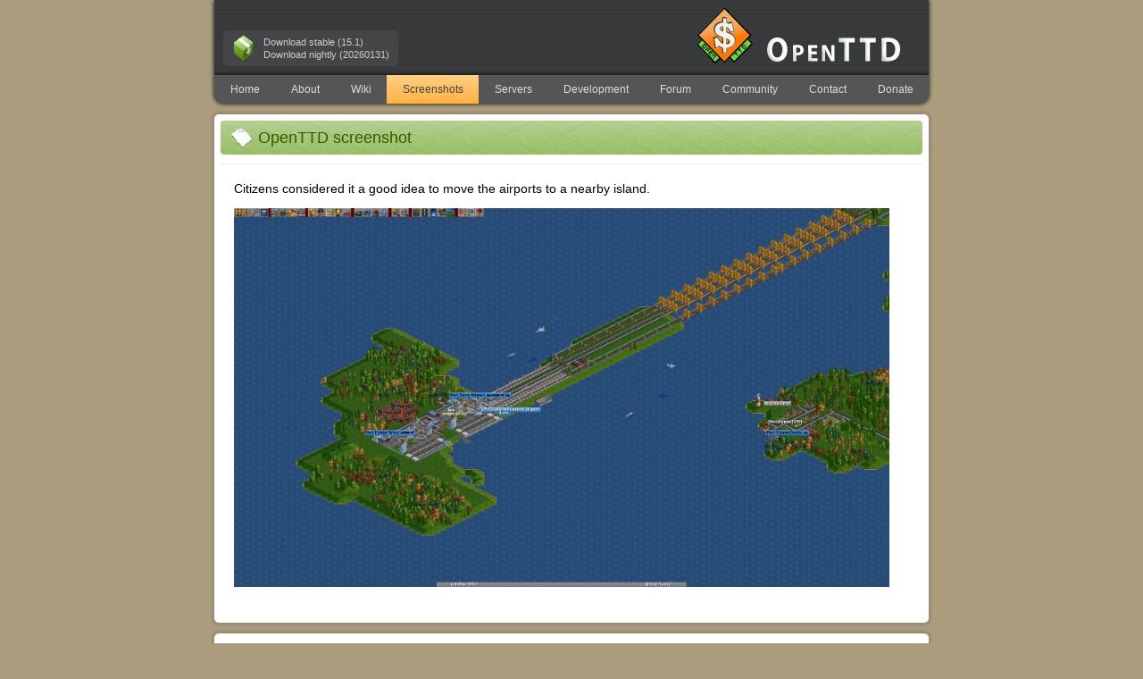

--- FILE ---
content_type: text/html; charset=utf-8
request_url: https://www.openttd.org/screenshots/1.0-20081217_matthew_iselin
body_size: 608
content:
<!doctype html>
<html lang="en">
    <head>
        <meta charset="utf-8">
        <meta name="Description" content="An open source simulator based on the classic game Transport Tycoon Deluxe. It attempts to mimic the original game as closely as possible while extending it with new features." />
        <meta name="Keywords" content="Transport,Tycoon,Deluxe,TTDLX,TTD,OpenTTD,OTTD" />
        <link rel="icon" href="/static/favicon.ico" type="image/icon" />
        <link rel="stylesheet" href="/static/css/base.css" type="text/css" />
        <link rel="stylesheet" href="/static/css/page.css" type="text/css" />
        <link rel="stylesheet" href="/static/css/index.css" type="text/css" />
        
        
        
        <link type="application/atom+xml" rel="alternate" href="https://www.openttd.org/feed.xml" title="OpenTTD" />
        <title>OpenTTD | Screenshots | 1.0 20081217_matthew_iselin</title>
    </head>
    <body>
        <header>
            
            
            

            

            <ul id="download-fast">
                <li><a href="/downloads/openttd-releases/latest.html">Download stable (15.1)</a></li>
                
                <li><a href="/downloads/openttd-nightlies/latest.html">Download nightly (20260131)</a></li>
            </ul>
            <a id="openttd-logo" href="/">
                <img id="openttd-logo-text" src="/static/img/layout/openttd-logo.png" alt="OpenTTD" />
            </a>
        </header>
        <nav>
            
            <ul id="navigation-bar">
                <li class="">
                    <a href="/">Home</a>
                </li>
                <li class="">
                    <a href="/about.html">About</a>
                </li>
                <li><a href="https://wiki.openttd.org/">Wiki</a></li>
                <li class="selected">
                    <a href="/screenshots.html">Screenshots</a>
                </li>
                <li><a href="https://servers.openttd.org">Servers</a></li>
                <li class="">
                    <a href="/development.html">Development</a>
                </li>
                <li><a href="https://forum.openttd.org/">Forum</a></li>
                <li><a href="https://wiki.openttd.org/en/Community/Community">Community</a></li>
                <li class="">
                    <a href="/contact.html">Contact</a>
                </li>
                <li class="">
                    <a href="/donate.html">Donate</a>
                </li>
            </ul>
            
        </nav>
        <main>
            <div id="section-full">
    <div class="section-header">
        <h3>OpenTTD screenshot</h3>
    </div>
    <div class="section-item">
        <div class="content">
            <p><p>Citizens considered it a good idea to move the airports to a nearby island.</p>
</p>
            <a href="/screenshots/1.0-20081217_matthew_iselin.png">
                
                <img
                    src="/screenshots/1.0-20081217_matthew_iselin.png"
                    alt="Citizens considered it a good idea to move the airports to a nearby island."
                    title="Citizens considered it a good..."
                    style="max-width: 734px;"
                    />
            </a>
        </div>
    </div>
</div>

        </main>
        <footer>
            <ul id="content-bottom-links">
                <li><a href="/policy.html">Privacy Policy</a></li>
                <li><a href="/content-creators.html">Content Creation Guidelines</a></li>
                <li><a href="/contact.html">Contact</a></li>
            </ul>
             <div id="content-bottom-copyright">
                    Copyright &copy; 2005-2026 OpenTTD Team
            </div>
        </footer>
    </body>
</html>


--- FILE ---
content_type: text/css; charset=utf-8
request_url: https://www.openttd.org/static/css/base.css
body_size: 838
content:
*, ::before, ::after {
	box-sizing: border-box;
}
html {
	background: #ab9c7d;
	color: black;
	font-family: "Trebuchet MS", Arial, Verdana, Sans-Serif;
	font-size: 12px;
}
body {
	margin: auto auto;
	display: flex;
	flex-direction: column;
	min-height: 100vh;
}
select {
	color: black;
}
img {
	border: 0px;
}
a {
	color: #DD6000;
}
a:focus, a:hover {
	color: #BB4000;
}
hr {
	background: url("../img/layout/hr.png") repeat-x;
	border: none;
	height: 2px;
}
h3, .h3 {
	font-weight: normal;
	font-size: 16px;
	margin: 0px;
	text-decoration: underline;
}
h4, .h4 {
	font-weight: normal;
	font-size: 14px;
	margin: 0px;
}
h5, .h5 {
	font-weight: normal;
	font-size: 12px;
	margin: 0px;
}

.nowrap {
	overflow: hidden;
	white-space: nowrap;

	/* The following elements are not part of CSS2, but are required for some
	 *  (broken) browsers who do not understand the former definitions. */
	text-overflow: ellipsis;
	-o-text-overflow: ellipsis;
}

body > * {
	width: 800px;
}

body > header {
	margin: 0px auto;
	padding: 6px 10px 10px 10px;
	box-shadow: 0px 0px 5px #000000;
	/* Stripes! */
	background-image: repeating-linear-gradient(to bottom, #323536 0, #323536 1px, #3c3e40 1px, #3c3e40 2px);
	display: flex;
	justify-content: space-between;
	align-items: flex-end;
}

#download-fast {
	background: url("../img/layout/download-package.gif") 12px 50% no-repeat, rgba(85, 87, 89, 0.4);
	border: 0 solid;
	border-radius: 6px;
	list-style: none;
	margin: 0;
	padding: 6px 10px 6px 45px;
	text-align: left;
}
#download-fast a {
	color: #ccc;
	font-size: 11px;
	text-decoration: none;
}
#download-fast a:focus, #download-fast a:hover {
	color: #999;
	text-decoration: underline;
}

#openttd-logo {
	background: url("../img/layout/openttd-64.gif") no-repeat left bottom 2px;
	height: 68px;
	width: 250px;
	position: relative;
}
#openttd-logo-text,
#openttd-logo-text img,
#openttd-logo-text-noai,
#openttd-logo-text-noai img,
#openttd-logo-text-bananas,
#openttd-logo-text-bananas img,
#openttd-logo-text-security,
#openttd-logo-text-security img,
#openttd-logo-text-binaries,
#openttd-logo-text-binaries img,
#openttd-logo-text-translator,
#openttd-logo-text-translator img {
	display: block;
}
#openttd-logo-text,
#openttd-logo-text-noai,
#openttd-logo-text-bananas,
#openttd-logo-text-security,
#openttd-logo-text-binaries,
#openttd-logo-text-translator {
	position: absolute;
	bottom: 4px;
	left: 78px;
}

body > nav {
	background: #555555;
	border-radius: 0px 0px 10px 10px;
	box-shadow: 0px 0px 5px #000000;
	height: 32px;
	margin: 0px auto;
	min-height: 32px;
	overflow: hidden;
}
#navigation-bar {
	display: flex;
	margin: 0px;
	padding: 0px;
}
#navigation-bar li {
	font-size: 12px;
	flex-grow: 1;
	line-height: 32px;
	list-style-type: none;
}
#navigation-bar li a {
	color: #DDDDDD;
	display: block;
	padding: 0px 3px 0px 3px;
	text-decoration: none;
	text-align: center;
}
#navigation-bar li a:focus, #navigation-bar li a:hover {
	background: linear-gradient(#C4C4C4, #A5A5A5);
	color: #444444;
}
#navigation-bar li.selected {
	background: linear-gradient(#FCD085, #FFB23F);
}
#navigation-bar li.selected a {
	color: #444444;
}

main {
	background-color: white;
	margin: 12px auto;
	padding: 7px;
	border-radius: 5px;
	box-shadow: 0 0 3px 3px rgba(0, 0, 0, 0.11);
	flex: 1;
}
body > footer {
	display: flex;
	justify-content: space-between;
	background-color: white;
	margin: 0 auto 36px auto;
	padding: 7px 7px 6px 7px;
	overflow: hidden;
	border-radius: 5px;
	box-shadow: 0 0 3px 3px rgba(0, 0, 0, 0.11);
}
body > footer > * {
	font-size: 11px;
	padding: 3px 5px;
}
#content-bottom-links {
	display: flex;
	list-style: none;
	margin: 0;
}
#content-bottom-links li:not(:last-child)::after {
	content: "|";
}
#content-bottom-links li a {
	display: inline-block;
}
#content-bottom-links li:not(:first-child) a {
	margin-left: 3px;
}
#content-bottom-links li:not(:last-child) a {
	margin-right: 3px;
}
#hr-clear {
	clear: both;
}

.mono {
	font-family: 'Courier New', monospace;
}


--- FILE ---
content_type: text/css; charset=utf-8
request_url: https://www.openttd.org/static/css/page.css
body_size: 88
content:

#section, #section-full {
	text-align: left;
}
#section {
	width: 500px;
}
.section-header {
	background: url("../img/layout/section-bg.png") repeat-x;
	color: #365800;
	line-height: 38px;
	height: 38px;
	padding: 0 10px;
	text-align: left;
	border-radius: 4px;
}
.section-header h3 {
	background: url("../img/layout/section-news.gif") left center no-repeat;
	font-size: 18px;
	text-decoration: none;
	padding: 0 0 0 32px;
}

.section-item {
	padding-top: 10px;
}
.section-item .title {
	font-size: 16px;
	float: left;
	padding-top: 5px;
}
.section-item .title h3, .section-list li .header, .section-item .title a {
	color: #000000;
	font-size: 18px;
	font-weight: bold;
	text-decoration: none;
}
.section-item .date {
	text-align: right;
}
.section-item .user {
	text-align: right;
	padding-bottom: 5px;
}
.section-item .content {
	border-top: 1px solid #EEEEEE;
	font-size: 14px;
	padding: 5px 15px 30px 15px;
	text-align: justify;
}

article {
	margin-top: 10px;
}
article > header {
	border-bottom: 1px dotted #d8d8d8;
	padding: 0 0 5px 0;
	display: flex;
	justify-content: space-between;
	align-items: flex-start;
}
article > header h3 {
	flex: 1 1 auto;
}
article > header h3, article > header h3 a {
	color: #000;
	font-size: 18px;
	font-weight: bold;
	text-decoration: none;
}
article > header h3 a:focus, article > header h3 a:hover {
	color: #DD6000;
	text-decoration: underline;
}
article > header p {
	margin: 0;
	color: #282828;
	flex: 0 0 11em;
	text-align: right;
}
article > header p > * {
	display: block;
}
article > .content {
	border-bottom: 1px solid #d8d8d8;
	font-size: 14px;
	padding: 5px 15px 30px 15px;
	text-align: justify;
}

.section-item hr {
	width: 500px;
}

.section-list {
	list-style-type: none;
}

.further-link {
	margin-bottom: 20px;
	text-align: center;
}


--- FILE ---
content_type: text/css; charset=utf-8
request_url: https://www.openttd.org/static/css/index.css
body_size: 127
content:

.index-banner {
	align-items: center;
	border-radius: 6px;
	display: flex;
	height: 185px;
	justify-content: space-between;
	margin-bottom: 10px;
	overflow: hidden;
	padding-left: 30px;
	padding-right: 30px;
}
#openttd-text {
	color: #FFFFFF;
	font-size: 24px;
	width: 350px;
}
#openttd-banner-left-1 {
	background: linear-gradient(to right, rgba(0, 0, 0, 0) 0%, #333333 75%), url("../img/teaser/1.png") no-repeat;
}
#openttd-banner-left-2 {
	background: linear-gradient(to right, rgba(0, 0, 0, 0) 0%, #333333 75%), url("../img/teaser/2.png") no-repeat;
}
#openttd-banner-left-3 {
	background: linear-gradient(to right, rgba(0, 0, 0, 0) 0%, #333333 75%), url("../img/teaser/3.png") no-repeat;
}
#openttd-banner-left-4 {
	background: linear-gradient(to right, rgba(0, 0, 0, 0) 0%, #333333 75%), url("../img/teaser/4.png") no-repeat;
}
#openttd-banner-left-5 {
	background: linear-gradient(to right, rgba(0, 0, 0, 0) 0%, #333333 75%), url("../img/teaser/5.png") no-repeat;
}
#openttd-banner-left-6 {
	background: linear-gradient(to right, rgba(0, 0, 0, 0) 0%, #333333 75%), url("../img/teaser/6.png") no-repeat;
}
#openttd-banner-left-7 {
	background: linear-gradient(to right, rgba(0, 0, 0, 0) 0%, #333333 75%), url("../img/teaser/7.png") no-repeat;
}

#banner-links {
	color: #CCCCCC;
}
#banner-links ul li {
	list-style-type: none;
}
#banner-links ul li a {
	color: #FFFFFF;
	display: flex;
	flex-direction: row;
	text-decoration: none;
}
#banner-links ul li a:focus, #banner-links ul li a:hover {
	color: #999999;
}
#banner-links .h3 {
	font-size: 14px;
}
#banner-links .h5 {
	color: #CCCCCC;
	font-size: 11px;
}
#banner-links .banner-text {
	display: flex;
	flex-direction: column;
	justify-content: center;
}

#index-right {
	float: right;
	width: 246px;
}
#screenshot {
	margin: 0;       /* it's necessary to bring the margin to 0 because figure brings its own huge margin in most browsers */
	font-size: 11px;
}
#screenshot-image {
	display: block;
	background-color: #FCB030;
	padding: 6px;
	text-align: center;
}
#screenshot-image img {
	display: block;
	margin: auto;
	border: 1px solid #FFFFFF;
	width: 100%;
	height: auto;
}
#screenshot figcaption {
	background-color: #FEE7C0;
	padding: 10px 10px 10px 10px;
	padding: 6px;
}
#screenshot figcaption > * {
	margin: 0;
}
